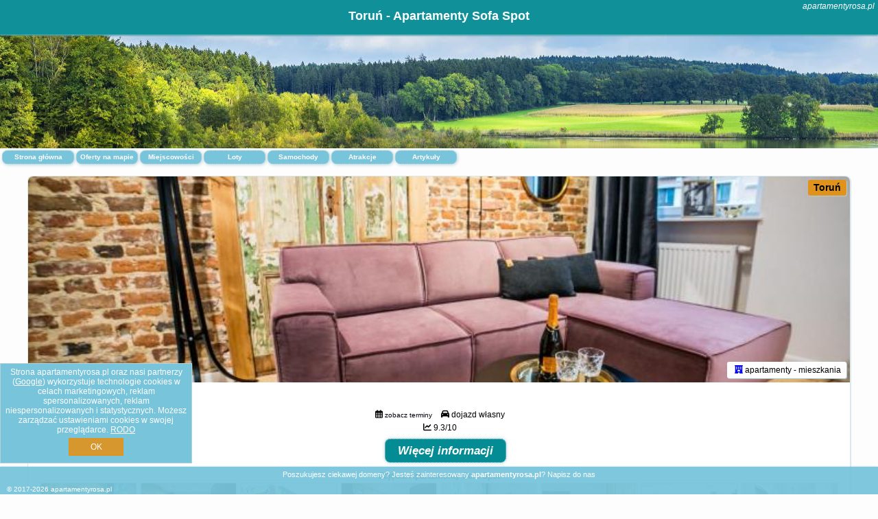

--- FILE ---
content_type: text/html; charset=UTF-8
request_url: https://apartamentyrosa.pl/noclegi/torun/apartamenty-sofa-spot/1408960
body_size: 5850
content:
<!DOCTYPE HTML>

<html lang='pl'>

<head>
<meta charset='utf-8'><meta name='viewport' content='width=device-width, initial-scale=1'><meta name='author' content='apartamentyrosa.pl *** PolskiePortale.pl Sp. z o.o.'><meta name='google-site-verification' content='yvOM56apBfNca763GbIkNf-b46wyC18X4afyYHSSMcQ'><link rel='canonical' href='https://apartamentyrosa.pl/torun/apartamenty-sofa-spot/1408960'><link rel='sitemap' type='application/xml' title='Site Map' href='/sitemap.xml'><link rel='dns-prefetch' href='//q-xx.bstatic.com'><link rel='dns-prefetch' href='//api.maptiler.com'><link rel='dns-prefetch' href='//pagead2.googlesyndication.com'><link rel='dns-prefetch' href='//cdnjs.cloudflare.com'>
<link href='https://apartamentyrosa.pl/favicon2.ico' rel='shortcut icon' type='image/x-icon'>
<meta name='robots' content='index, follow'><meta name='robots' content='max-image-preview:large'>
<meta name='keywords' content='Apartamenty Sofa Spot, Noclegi, Polska, oferty, rezerwuj, spanie, hotel, apartament, pokój, Toruń, apartamentyrosa.pl'>
<meta name='description' content='👫Apartamenty Sofa Spot 🛌 Polska Zarezerwuj termin. Wybierz kierunek podróży.  apartamenty - mieszkania. Obiekt Apartamenty Sofa Spot znajduje się w centralnej części miejscowości Toruń i zapewnia bezpłatne Wi-Fi, klimatyzację, a także ekspres do kawy oraz płytę kuchenną. Odległość ważnych ... ➡ apartamentyrosa.pl'>
<title>Toruń - Apartamenty Sofa Spot</title>
<script src='https://code.jquery.com/jquery-3.6.0.min.js'></script><link href='/_css/affiliate6_min.css?0114' rel='stylesheet'>
<!-- Global site tag (gtag.js) - Google Analytics -->
<script async src="https://www.googletagmanager.com/gtag/js?id=G-450R68E3M3"></script>
<script>
  window.dataLayer = window.dataLayer || [];
  function gtag(){dataLayer.push(arguments);}
  gtag('js', new Date());
  gtag('config', 'G-450R68E3M3');
  gtag('config', 'UA-3412385-15');
  setTimeout("gtag('event', '30s', {'event_category':'apartamentyrosa.pl', 'event_label':'site_read'});",30000);
</script>
<!-- END Global site tag (gtag.js) - Google Analytics -->
</head>
<body id='body' data-portalversion='6' data-testversion='A'>


<header><div id='siteDomain'><i><a href='/' title='home page' class='homePage link' style='color:white;'>apartamentyrosa.pl</a></i></div><h1 id='siteTitle'><strong>Toruń - Apartamenty Sofa Spot</strong></h1></header>
<aside style='background-image:url("https://apartamentyrosa.pl/_img/aside6.jpg");' class='otherView'></aside>

<main><a href='/' title='Strona główna z ofertami' id='offersCount' class='link'>Strona główna</a><a href='/noclegi-mapa' title='Oferty na mapie' id='mapLink' class='link'>Oferty na mapie</a><a href='/miejscowosc' title='Miejscowości na mapie' id='mapCity' class='link'>Miejscowości</a><a href='/loty/wszystkie/rezerwuj' id='flightsLink' title='Loty' class='link'>Loty</a><a href='/samochody/wszystkie/rezerwuj' id='carsLink' title='Samochody' class='link'>Samochody</a><a href='/atrakcje' title='Atrakcje' id='attractionLink' class='link'>Atrakcje</a><a href='/artykul' title='Artykuły' id='articleLink' class='link'>Artykuły</a><div class='promoOfferContainer' style='margin-top:30px;'>

<article class='offerBox offerItem offerItemLong' itemscope itemtype='https://schema.org/Hotel' data-lp='1' style='background-image:url("https://apartamentyrosa.pl/_img/blank_photo.jpg")'><a href='/noclegi/torun/rezerwuj/1408960' target='_blank' itemprop='url' class='offerPhoto' style='background-image:url("https://q-xx.bstatic.com/xdata/images/hotel/max750/238545930.jpg?k=ebe391a29f080e3e57b635529f89f19bc4c77d620cb26a0f968276f80db6fb70&o=&a=355109")' title='[1] Apartamenty Sofa Spot' rel='nofollow' onclick="gtag('event', 'Afiliacja', {'event_category':'BG', 'event_label':'zdjecie'});"></a>
<div class='offerDetails'><h5 class='offerName'><strong itemprop='name'>Apartamenty Sofa Spot</strong></h5><h6 class='offerDestination' itemprop='address'><a href='/miejscowosc/torun' title='oferty Toruń' class='link'>Toruń</a></h6><p class='offerTerm' title='zobacz terminy'>&nbsp;<i class='far fa-calendar-alt'></i>  <a href='/noclegi/torun/rezerwuj/1408960' target='_blank' class='link' title='różne terminy wycieczki do Toruń' rel='nofollow' onclick="gtag('event', 'Afiliacja', {'event_category':'BG', 'event_label':'terminy'});"><small>zobacz terminy</small></a></p><p class='offerCategory'>&nbsp;<a href='/noclegi/torun/apartamenty-sofa-spot/1408960' title='oferta' class='offerCategory-link'><i class='fas fa-hotel'></i></a> apartamenty - mieszkania</p><p class='offerTravel'>&nbsp;<i class='fas fa-car'></i> dojazd własny</p><p class='offerRating'>&nbsp;<i class='fas fa-chart-line'></i> 9.3/10</p><a href='/noclegi/torun/rezerwuj/1408960' target='_blank' class='lookLink' title='Wczasy - Polska' rel='nofollow' onclick="gtag('event', 'Afiliacja', {'event_category':'BG', 'event_label':'zobacz'});">Więcej informacji</a></div><div class='offerDetailsExtended'><h3 style='margin-top:8px;'><strong>Zdjęcia Apartamenty Sofa Spot</strong><h3><p class='offerAdditionalPhoto'><a href='https://q-xx.bstatic.com/xdata/images/hotel/max1400/238545930.jpg?k=ebe391a29f080e3e57b635529f89f19bc4c77d620cb26a0f968276f80db6fb70&o=&a=355109' data-lightbox='Offerbg.6011012' class='offerPhotoBox' title='Urlop Wczasy Apartamenty Sofa Spot Polska'><img src='https://q-xx.bstatic.com/xdata/images/hotel/max180/238545930.jpg?k=ebe391a29f080e3e57b635529f89f19bc4c77d620cb26a0f968276f80db6fb70&o=&a=355109' alt='Top Toruń' title='Top Toruń' itemprop='photo' class='offerPhoto' onerror="this.onerror=null;this.src='https://apartamentyrosa.pl/_img/blank_photo.jpg';"></a></p><p class='offerAdditionalPhoto'><a href='https://q-xx.bstatic.com/xdata/images/hotel/max1400/238546258.jpg?k=04772812a652d79d0914edbf4920391fec7958da7223181ae7074382982ff1f0&o=&a=355109' data-lightbox='Offerbg.6011012' class='offerPhotoBox' title='Urlop Wczasy Apartamenty Sofa Spot Polska'><img src='https://q-xx.bstatic.com/xdata/images/hotel/max180/238546258.jpg?k=04772812a652d79d0914edbf4920391fec7958da7223181ae7074382982ff1f0&o=&a=355109' alt='Top Toruń' title='Top Toruń' itemprop='photo' class='offerPhoto' onerror="this.onerror=null;this.src='https://apartamentyrosa.pl/_img/blank_photo.jpg';"></a></p><p class='offerAdditionalPhoto'><a href='https://q-xx.bstatic.com/xdata/images/hotel/max1400/236057090.jpg?k=a58da4202e22a1418aeb7a6e3118700c367aaa4726282e47d37bbdcbdd6455ab&o=&a=355109' data-lightbox='Offerbg.6011012' class='offerPhotoBox' title='Urlop Wczasy Apartamenty Sofa Spot Polska'><img src='https://q-xx.bstatic.com/xdata/images/hotel/max180/236057090.jpg?k=a58da4202e22a1418aeb7a6e3118700c367aaa4726282e47d37bbdcbdd6455ab&o=&a=355109' alt='Top Toruń' title='Top Toruń' itemprop='photo' class='offerPhoto' onerror="this.onerror=null;this.src='https://apartamentyrosa.pl/_img/blank_photo.jpg';"></a></p><p class='offerAdditionalPhoto'><a href='https://q-xx.bstatic.com/xdata/images/hotel/max1400/238545547.jpg?k=fe7897ae66c3827a291a69e5140ba79dad0a1639912e3993b4d660a7d0ae4cb4&o=&a=355109' data-lightbox='Offerbg.6011012' class='offerPhotoBox' title='Urlop Wczasy Apartamenty Sofa Spot Polska'><img src='https://q-xx.bstatic.com/xdata/images/hotel/max180/238545547.jpg?k=fe7897ae66c3827a291a69e5140ba79dad0a1639912e3993b4d660a7d0ae4cb4&o=&a=355109' alt='Top Toruń' title='Top Toruń' itemprop='photo' class='offerPhoto' onerror="this.onerror=null;this.src='https://apartamentyrosa.pl/_img/blank_photo.jpg';"></a></p><p class='offerAdditionalPhoto'><a href='https://q-xx.bstatic.com/xdata/images/hotel/max1400/238546348.jpg?k=070c05c53493e3b87737ee91dc19694c26a131df92c0080aab8dc32bd4920947&o=&a=355109' data-lightbox='Offerbg.6011012' class='offerPhotoBox' title='Urlop Wczasy Apartamenty Sofa Spot Polska'><img src='https://q-xx.bstatic.com/xdata/images/hotel/max180/238546348.jpg?k=070c05c53493e3b87737ee91dc19694c26a131df92c0080aab8dc32bd4920947&o=&a=355109' alt='Top Toruń' title='Top Toruń' itemprop='photo' class='offerPhoto' onerror="this.onerror=null;this.src='https://apartamentyrosa.pl/_img/blank_photo.jpg';"></a></p><p class='offerAdditionalPhoto'><a href='https://q-xx.bstatic.com/xdata/images/hotel/max1400/238545978.jpg?k=00531b288d219c562ac34cb0ba9c16a3bdef6a822e3f983f190069fda09a438b&o=&a=355109' data-lightbox='Offerbg.6011012' class='offerPhotoBox' title='Urlop Wczasy Apartamenty Sofa Spot Polska'><img src='https://q-xx.bstatic.com/xdata/images/hotel/max180/238545978.jpg?k=00531b288d219c562ac34cb0ba9c16a3bdef6a822e3f983f190069fda09a438b&o=&a=355109' alt='Top Toruń' title='Top Toruń' itemprop='photo' class='offerPhoto' onerror="this.onerror=null;this.src='https://apartamentyrosa.pl/_img/blank_photo.jpg';"></a></p><p class='offerAdditionalPhoto'><a href='https://q-xx.bstatic.com/xdata/images/hotel/max1400/236057194.jpg?k=2057d343eff83ddc10794a770506d0ca50f30fc4bc992af47b6c54ae2bf99308&o=&a=355109' data-lightbox='Offerbg.6011012' class='offerPhotoBox' title='Urlop Wczasy Apartamenty Sofa Spot Polska'><img src='https://q-xx.bstatic.com/xdata/images/hotel/max180/236057194.jpg?k=2057d343eff83ddc10794a770506d0ca50f30fc4bc992af47b6c54ae2bf99308&o=&a=355109' alt='Top Toruń' title='Top Toruń' itemprop='photo' class='offerPhoto' onerror="this.onerror=null;this.src='https://apartamentyrosa.pl/_img/blank_photo.jpg';"></a></p><p class='offerAdditionalPhoto'><a href='https://q-xx.bstatic.com/xdata/images/hotel/max1400/238545687.jpg?k=bbdadb229b6f046500b00a3c46117b0868378be535f51386b29bbcb0e272dfed&o=&a=355109' data-lightbox='Offerbg.6011012' class='offerPhotoBox' title='Urlop Wczasy Apartamenty Sofa Spot Polska'><img src='https://q-xx.bstatic.com/xdata/images/hotel/max180/238545687.jpg?k=bbdadb229b6f046500b00a3c46117b0868378be535f51386b29bbcb0e272dfed&o=&a=355109' alt='Top Toruń' title='Top Toruń' itemprop='photo' class='offerPhoto' onerror="this.onerror=null;this.src='https://apartamentyrosa.pl/_img/blank_photo.jpg';"></a></p><p class='offerAdditionalPhoto'><a href='https://q-xx.bstatic.com/xdata/images/hotel/max1400/238545871.jpg?k=19b248c7e8dc30341c96cfb7c0d2662d9f353db9b71c5cbd4d603e8e530f4e62&o=&a=355109' data-lightbox='Offerbg.6011012' class='offerPhotoBox' title='Urlop Wczasy Apartamenty Sofa Spot Polska'><img src='https://q-xx.bstatic.com/xdata/images/hotel/max180/238545871.jpg?k=19b248c7e8dc30341c96cfb7c0d2662d9f353db9b71c5cbd4d603e8e530f4e62&o=&a=355109' alt='Top Toruń' title='Top Toruń' itemprop='photo' class='offerPhoto' onerror="this.onerror=null;this.src='https://apartamentyrosa.pl/_img/blank_photo.jpg';"></a></p><p class='offerAdditionalPhoto'><a href='https://q-xx.bstatic.com/xdata/images/hotel/max1400/238545624.jpg?k=0dd5c98edecd205ac9188d9bae34db79884e5270ea5c486955ee8b0332625cbb&o=&a=355109' data-lightbox='Offerbg.6011012' class='offerPhotoBox' title='Urlop Wczasy Apartamenty Sofa Spot Polska'><img src='https://q-xx.bstatic.com/xdata/images/hotel/max180/238545624.jpg?k=0dd5c98edecd205ac9188d9bae34db79884e5270ea5c486955ee8b0332625cbb&o=&a=355109' alt='Top Toruń' title='Top Toruń' itemprop='photo' class='offerPhoto' onerror="this.onerror=null;this.src='https://apartamentyrosa.pl/_img/blank_photo.jpg';"></a></p><br><br><p itemprop='address' itemscope itemtype='https://schema.org/PostalAddress'><strong itemprop='addressLocality'>Toruń</strong> - <span itemprop='streetAddress'>Jęczmienna 29 2</span></p><div class='offerAdditionalOpinion'><h3><strong>Opinie Apartamenty Sofa Spot</strong>: posiada <a href='/noclegi/torun/rezerwuj/1408960' class='link' target='_blank' rel='nofollow' onclick="gtag('event', 'Afiliacja', {'event_category':'BG', 'event_label':'opinie'});">211 opinii</a> turystów</h3></div><br><br><div class='offerAdditionalInformation' itemprop='description'><p>Obiekt Apartamenty Sofa Spot znajduje się w centralnej części miejscowości Toruń i zapewnia bezpłatne Wi-Fi, klimatyzację, a także ekspres do kawy oraz płytę kuchenną. Odległość ważnych miejsc od obiektu: PKP Toruń Miasto – niecały kilometr. Goście mogą podziwiać widok na miasto. W okolicy znajdują się ciekawe miejsca takie jak: Planetarium ( 500 m), Ratusz Staromiejski ( 400 m).<br><br>W apartamencie do dyspozycji gości przygotowano sypialnię (1), aneks kuchenny ze standardowym wyposażeniem, takim jak lodówka i zmywarka, a także łazienkę (1) z prysznicem. Wyposażenie obejmuje także telewizor z płaskim ekranem z dostępem do kanałów kablowych. W apartamencie zapewniono ręczniki i pościel.<br><br>Obiekt Apartamenty Sofa Spot oferuje wypożyczalnię rowerów. W okolicy panują doskonałe warunki do uprawiania trekkingu i wędkarstwa.<br><br>Odległość ważnych miejsc od obiektu: Pomnik Kopernika – 500 m, PKP Toruń Wschodni – 2,6 km. Lotnisko Lotnisko Bydgoszcz-Szwederowo oddalone jest o 49 km. Obiekt organizuje ponadto płatny transfer lotniskowy.</p><br>Doba hotelowa od godziny 15:00 do 12:00.<br><br><p>W obiekcie obowiązuje zakaz organizowania wieczorów panieńskich, kawalerskich itp.<br>Prosimy o wcześniejsze poinformowanie obiektu  o planowanej godzinie przyjazdu. Aby to zrobić, możesz wpisać treść prośby w miejscu na życzenia specjalne lub skontaktować się bezpośrednio z obiektem, korzystając z danych kontaktowych widniejących w potwierdzeniu rezerwacji.<br>Zarządzany przez gospodarza prywatnego (osobę fizyczną)<br>W przypadku pobytu w obiekcie z dziećmi należy pamiętać, że obiekt jest prawnie zobowiązany do stosowania standardów ochrony małoletnich, ustalenia tożsamości małoletnich i ich relacji z osobą dorosłą, z którą przebywają.</p><br><br><p class="opisPokoi"><b>Apartament.</b> The air-conditioned apartment has 1 bedroom and 1 bathroom with a walk-in shower and a hairdryer. In the fully equipped kitchenette, guests will find a stovetop, a refrigerator, a dishwasher and kitchenware. This apartment features a tea and coffee maker, flat-screen TV with cable channels, city views, as well as winechampagne for guests. The unit has 2 beds. <i>Apartament - 4 osobowy.</i> <i>Powierzchnia pokoju ok.: 30 mkw.</i> </p><br><br>Dodatkowe informacje o ofercie Polska - Toruń - Apartamenty Sofa Spot, opinie wczasowiczów a także <b>wolne terminy</b> znajdują na stronie <a href='/noclegi/torun/rezerwuj/1408960' class='link' target='_blank' rel='nofollow' onclick="gtag('event', 'Afiliacja', {'event_category':'BG', 'event_label':'hotel'});">naszego partnera</a>.<br><br></div><br><br><a href='/noclegi/torun/rezerwuj/1408960' target='_blank' class='lookLink2' title='Wczasy - Polska' rel='nofollow' onclick="gtag('event', 'Afiliacja', {'event_category':'BG', 'event_label':'zobacz'});">Zarezerwuj termin</a></div><p class='idInfo' title='Oferta naszego partnera: Booking.com'>Oferta naszego partnera: <b>Booking.com</b> BG.1408960</p></article>

<script id='resultsId' data-portalid='5892' data-adsense='1' data-portalversion='6' type='text/json'>{"0":1408960}</script>

<script id='resultsInfo' type='text/json'>{"count":{"ALL":1,"SQL":1,"BG":1,"II":0,"TL":0,"AC":0,"PP":0,"Loop":1},"max":{"Limit":1,"BG":1,"II":1,"TL":1,"AC":1,"PP":1},"idList":{"BG":{"0":"6011012"}}}</script>

<script id='resultsMap' type='text/json' data-reload='YES'></script>

<script id='globalWhere' type='text/json'>{"place":null,"name":null,"category":"20","portal":null,"searchRadius":"500","whereXY":"AND a.location_x BETWEEN 47.348507495495 AND 56.357516504505 AND a.location_y BETWEEN 11.687575307692 AND 27.072190692308 ","deltaNSEW":{"0":56.357516504504502563577261753380298614501953125,"1":47.3485074954954967552112066186964511871337890625,"2":27.07219069230769292744298581965267658233642578125,"3":11.68757530769230612577302963472902774810791015625},"deltaLimitNSEW":{"0":56.357516504504502563577261753380298614501953125,"1":47.3485074954954967552112066186964511871337890625,"2":27.07219069230769292744298581965267658233642578125,"3":11.68757530769230612577302963472902774810791015625},"partnerAff":{"0":"PP","1":"II","2":"BG","3":"TL"},"detailedTrail":"SnnnnnnnnnnnnnnnnnnS"}</script>
<article class='offerBox articleBox articleBoxList' style='min-height:auto;'><p><b>Zobacz atrakcje w okolicy:</b></p><a href='/atrakcje/Ruiny-Zamku-Dybow-i-Grod-Nieszawa-w-Toruniu/1708' title='Atrakcja turystyczna - Ruiny Zamku Dybów i Gród Nieszawa w Toruniu' class='articlePromoLink'> Ruiny Zamku Dybów i Gród Nieszawa w Toruniu </a> <a href='/atrakcje/Olenderski-Park-Etnograficzny-w-Wielkiej-Nieszawce/1657' title='Atrakcja turystyczna - Olenderski Park Etnograficzny w Wielkiej Nieszawce' class='articlePromoLink'> Olenderski Park Etnograficzny w Wielkiej Nieszawce </a> <a href='/atrakcje/Krzywa-Wieza-w-Toruniu/1709' title='Atrakcja turystyczna - Krzywa Wieża w Toruniu' class='articlePromoLink'> Krzywa Wieża w Toruniu </a> <a href='/atrakcje/Dom-Mikolaja-Kopernika/1703' title='Atrakcja turystyczna - Dom Mikołaja Kopernika' class='articlePromoLink'> Dom Mikołaja Kopernika </a> <a href='/atrakcje/Ruiny-zamku-krzyzackiego-w-Toruniu/1702' title='Atrakcja turystyczna - Ruiny zamku krzyżackiego w Toruniu' class='articlePromoLink'> Ruiny zamku krzyżackiego w Toruniu </a> <a href='/atrakcje/Dom-Legend-Torunskich/1705' title='Atrakcja turystyczna - Dom Legend Toruńskich' class='articlePromoLink'> Dom Legend Toruńskich </a> <a href='/atrakcje/Pomnik-Mikolaja-Kopernika-w-Toruniu/1707' title='Atrakcja turystyczna - Pomnik Mikołaja Kopernika w Toruniu' class='articlePromoLink'> Pomnik Mikołaja Kopernika w Toruniu </a> <a href='/atrakcje/Planetarium-im-W-Dziewulskiego/1701' title='Atrakcja turystyczna - Planetarium im. W. Dziewulskiego' class='articlePromoLink'> Planetarium im. W. Dziewulskiego </a> <a href='/atrakcje/Rynek-Nowomiejski/1704' title='Atrakcja turystyczna - Rynek Nowomiejski' class='articlePromoLink'> Rynek Nowomiejski </a> <a href='/atrakcje/Muzeum-Etnograficzne-im-Marii-Znamierowskiej-Prufferowej-w-Toruniu/1700' title='Atrakcja turystyczna - Muzeum Etnograficzne im. Marii Znamierowskiej-Prufferowej w Toruniu' class='articlePromoLink'> Muzeum Etnograficzne im. Marii Znamierowskiej-Prufferowej w Toruniu </a> <a href='/atrakcje/Muzeum-Twierdzy-Torun/1706' title='Atrakcja turystyczna - Muzeum Twierdzy Toruń' class='articlePromoLink'> Muzeum Twierdzy Toruń </a> <a href='/atrakcje/Fort-I-Twierdzy-Torun/1698' title='Atrakcja turystyczna - Fort I Twierdzy Toruń' class='articlePromoLink'> Fort I Twierdzy Toruń </a> <a href='/atrakcje/Centrum-Nowoczesnosci-Mlyn-Wiedzy/1699' title='Atrakcja turystyczna - Centrum Nowoczesności Młyn Wiedzy' class='articlePromoLink'> Centrum Nowoczesności Młyn Wiedzy </a> </article></div>
<ins class='adsbygoogle' style='display:block; margin-top:35px;' data-ad-format='fluid' data-ad-layout-key='-cx-1x+1k-32+dn' data-ad-client='ca-pub-6460175736944505' data-ad-slot='3136731869'></ins><script>(adsbygoogle = window.adsbygoogle || []).push({});</script>

</main>

<div id='cookiesInfo'>Strona apartamentyrosa.pl oraz nasi partnerzy (<a href="https://policies.google.com/technologies/partner-sites" target="_blank">Google</a>) wykorzystuje technologie cookies w celach marketingowych, reklam spersonalizowanych, reklam niespersonalizowanych i statystycznych. Możesz zarządzać ustawieniami cookies w swojej przeglądarce. <a href="https://polskieportale.pl/rodo" target="_blank">RODO</a> <span id='cookiesOk'>OK</span></div>
<div id='backToTop' data-visible='0'><i class='fas fa-chevron-circle-up fa-2x'></i></div>

<footer id='footer' data-p1='noclegi' data-p2='torun'>Poszukujesz ciekawej domeny? Jesteś zainteresowany <strong>apartamentyrosa.pl</strong>? <a href='https://polskieportale.pl/domeny/3cacc2427840db0f53dbed69ba9c2277' target='_blank' title='kontakt w sprawie domeny'>Napisz do nas</a><small id='footerAuthor'>&copy; 2017-2026 <a href='https://polskieportale.pl' target='_blank'>apartamentyrosa.pl</a></small></footer>
<script data-ad-client='ca-pub-6460175736944505' async src='//pagead2.googlesyndication.com/pagead/js/adsbygoogle.js'></script><script src='/_js/pl_site_min.js?0114' async></script><script src='https://cdnjs.cloudflare.com/ajax/libs/font-awesome/6.1.1/js/all.min.js' crossorigin='anonymous'></script><script src='https://cdnjs.cloudflare.com/ajax/libs/lightbox2/2.10.0/js/lightbox.min.js' async></script>
<link href='https://cdnjs.cloudflare.com/ajax/libs/lightbox2/2.10.0/css/lightbox.min.css' rel='stylesheet'>


</body>
</html>

--- FILE ---
content_type: text/html; charset=utf-8
request_url: https://www.google.com/recaptcha/api2/aframe
body_size: 268
content:
<!DOCTYPE HTML><html><head><meta http-equiv="content-type" content="text/html; charset=UTF-8"></head><body><script nonce="mGA7ILRAcSTiZrDCzXcdZQ">/** Anti-fraud and anti-abuse applications only. See google.com/recaptcha */ try{var clients={'sodar':'https://pagead2.googlesyndication.com/pagead/sodar?'};window.addEventListener("message",function(a){try{if(a.source===window.parent){var b=JSON.parse(a.data);var c=clients[b['id']];if(c){var d=document.createElement('img');d.src=c+b['params']+'&rc='+(localStorage.getItem("rc::a")?sessionStorage.getItem("rc::b"):"");window.document.body.appendChild(d);sessionStorage.setItem("rc::e",parseInt(sessionStorage.getItem("rc::e")||0)+1);localStorage.setItem("rc::h",'1768929022095');}}}catch(b){}});window.parent.postMessage("_grecaptcha_ready", "*");}catch(b){}</script></body></html>